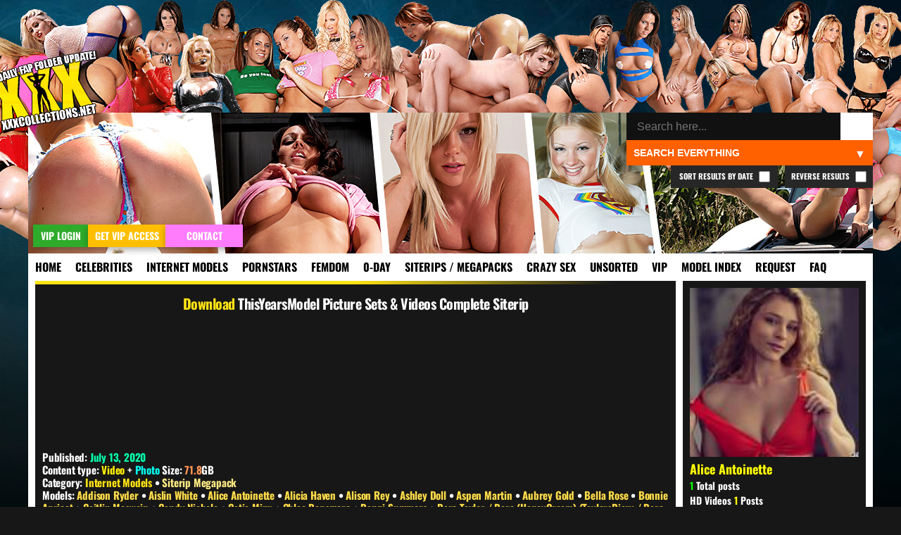

--- FILE ---
content_type: text/html; charset=UTF-8
request_url: https://xxxcollections.net/tag/alice-antoinette/
body_size: 11288
content:
<!DOCTYPE html>
<html lang="en-US">
<head>
<title>Alice Antoinette &#8211; XXXCollections.net</title>
<meta name='robots' content='max-image-preview:large' />
	<style>img:is([sizes="auto" i], [sizes^="auto," i]) { contain-intrinsic-size: 3000px 1500px }</style>
	<link rel="alternate" type="application/rss+xml" title="XXXCollections.net &raquo; Alice Antoinette Tag Feed" href="https://xxxcollections.net/tag/alice-antoinette/feed/" />
<link rel='stylesheet' id='wp-block-library-css' href='https://xxxcollections.net/wp-includes/css/dist/block-library/style.min.css?ver=6.7.2' type='text/css' media='all' />
<style id='classic-theme-styles-inline-css' type='text/css'>
/*! This file is auto-generated */
.wp-block-button__link{color:#fff;background-color:#32373c;border-radius:9999px;box-shadow:none;text-decoration:none;padding:calc(.667em + 2px) calc(1.333em + 2px);font-size:1.125em}.wp-block-file__button{background:#32373c;color:#fff;text-decoration:none}
</style>
<style id='global-styles-inline-css' type='text/css'>
:root{--wp--preset--aspect-ratio--square: 1;--wp--preset--aspect-ratio--4-3: 4/3;--wp--preset--aspect-ratio--3-4: 3/4;--wp--preset--aspect-ratio--3-2: 3/2;--wp--preset--aspect-ratio--2-3: 2/3;--wp--preset--aspect-ratio--16-9: 16/9;--wp--preset--aspect-ratio--9-16: 9/16;--wp--preset--color--black: #000000;--wp--preset--color--cyan-bluish-gray: #abb8c3;--wp--preset--color--white: #ffffff;--wp--preset--color--pale-pink: #f78da7;--wp--preset--color--vivid-red: #cf2e2e;--wp--preset--color--luminous-vivid-orange: #ff6900;--wp--preset--color--luminous-vivid-amber: #fcb900;--wp--preset--color--light-green-cyan: #7bdcb5;--wp--preset--color--vivid-green-cyan: #00d084;--wp--preset--color--pale-cyan-blue: #8ed1fc;--wp--preset--color--vivid-cyan-blue: #0693e3;--wp--preset--color--vivid-purple: #9b51e0;--wp--preset--gradient--vivid-cyan-blue-to-vivid-purple: linear-gradient(135deg,rgba(6,147,227,1) 0%,rgb(155,81,224) 100%);--wp--preset--gradient--light-green-cyan-to-vivid-green-cyan: linear-gradient(135deg,rgb(122,220,180) 0%,rgb(0,208,130) 100%);--wp--preset--gradient--luminous-vivid-amber-to-luminous-vivid-orange: linear-gradient(135deg,rgba(252,185,0,1) 0%,rgba(255,105,0,1) 100%);--wp--preset--gradient--luminous-vivid-orange-to-vivid-red: linear-gradient(135deg,rgba(255,105,0,1) 0%,rgb(207,46,46) 100%);--wp--preset--gradient--very-light-gray-to-cyan-bluish-gray: linear-gradient(135deg,rgb(238,238,238) 0%,rgb(169,184,195) 100%);--wp--preset--gradient--cool-to-warm-spectrum: linear-gradient(135deg,rgb(74,234,220) 0%,rgb(151,120,209) 20%,rgb(207,42,186) 40%,rgb(238,44,130) 60%,rgb(251,105,98) 80%,rgb(254,248,76) 100%);--wp--preset--gradient--blush-light-purple: linear-gradient(135deg,rgb(255,206,236) 0%,rgb(152,150,240) 100%);--wp--preset--gradient--blush-bordeaux: linear-gradient(135deg,rgb(254,205,165) 0%,rgb(254,45,45) 50%,rgb(107,0,62) 100%);--wp--preset--gradient--luminous-dusk: linear-gradient(135deg,rgb(255,203,112) 0%,rgb(199,81,192) 50%,rgb(65,88,208) 100%);--wp--preset--gradient--pale-ocean: linear-gradient(135deg,rgb(255,245,203) 0%,rgb(182,227,212) 50%,rgb(51,167,181) 100%);--wp--preset--gradient--electric-grass: linear-gradient(135deg,rgb(202,248,128) 0%,rgb(113,206,126) 100%);--wp--preset--gradient--midnight: linear-gradient(135deg,rgb(2,3,129) 0%,rgb(40,116,252) 100%);--wp--preset--font-size--small: 13px;--wp--preset--font-size--medium: 20px;--wp--preset--font-size--large: 36px;--wp--preset--font-size--x-large: 42px;--wp--preset--spacing--20: 0.44rem;--wp--preset--spacing--30: 0.67rem;--wp--preset--spacing--40: 1rem;--wp--preset--spacing--50: 1.5rem;--wp--preset--spacing--60: 2.25rem;--wp--preset--spacing--70: 3.38rem;--wp--preset--spacing--80: 5.06rem;--wp--preset--shadow--natural: 6px 6px 9px rgba(0, 0, 0, 0.2);--wp--preset--shadow--deep: 12px 12px 50px rgba(0, 0, 0, 0.4);--wp--preset--shadow--sharp: 6px 6px 0px rgba(0, 0, 0, 0.2);--wp--preset--shadow--outlined: 6px 6px 0px -3px rgba(255, 255, 255, 1), 6px 6px rgba(0, 0, 0, 1);--wp--preset--shadow--crisp: 6px 6px 0px rgba(0, 0, 0, 1);}:where(.is-layout-flex){gap: 0.5em;}:where(.is-layout-grid){gap: 0.5em;}body .is-layout-flex{display: flex;}.is-layout-flex{flex-wrap: wrap;align-items: center;}.is-layout-flex > :is(*, div){margin: 0;}body .is-layout-grid{display: grid;}.is-layout-grid > :is(*, div){margin: 0;}:where(.wp-block-columns.is-layout-flex){gap: 2em;}:where(.wp-block-columns.is-layout-grid){gap: 2em;}:where(.wp-block-post-template.is-layout-flex){gap: 1.25em;}:where(.wp-block-post-template.is-layout-grid){gap: 1.25em;}.has-black-color{color: var(--wp--preset--color--black) !important;}.has-cyan-bluish-gray-color{color: var(--wp--preset--color--cyan-bluish-gray) !important;}.has-white-color{color: var(--wp--preset--color--white) !important;}.has-pale-pink-color{color: var(--wp--preset--color--pale-pink) !important;}.has-vivid-red-color{color: var(--wp--preset--color--vivid-red) !important;}.has-luminous-vivid-orange-color{color: var(--wp--preset--color--luminous-vivid-orange) !important;}.has-luminous-vivid-amber-color{color: var(--wp--preset--color--luminous-vivid-amber) !important;}.has-light-green-cyan-color{color: var(--wp--preset--color--light-green-cyan) !important;}.has-vivid-green-cyan-color{color: var(--wp--preset--color--vivid-green-cyan) !important;}.has-pale-cyan-blue-color{color: var(--wp--preset--color--pale-cyan-blue) !important;}.has-vivid-cyan-blue-color{color: var(--wp--preset--color--vivid-cyan-blue) !important;}.has-vivid-purple-color{color: var(--wp--preset--color--vivid-purple) !important;}.has-black-background-color{background-color: var(--wp--preset--color--black) !important;}.has-cyan-bluish-gray-background-color{background-color: var(--wp--preset--color--cyan-bluish-gray) !important;}.has-white-background-color{background-color: var(--wp--preset--color--white) !important;}.has-pale-pink-background-color{background-color: var(--wp--preset--color--pale-pink) !important;}.has-vivid-red-background-color{background-color: var(--wp--preset--color--vivid-red) !important;}.has-luminous-vivid-orange-background-color{background-color: var(--wp--preset--color--luminous-vivid-orange) !important;}.has-luminous-vivid-amber-background-color{background-color: var(--wp--preset--color--luminous-vivid-amber) !important;}.has-light-green-cyan-background-color{background-color: var(--wp--preset--color--light-green-cyan) !important;}.has-vivid-green-cyan-background-color{background-color: var(--wp--preset--color--vivid-green-cyan) !important;}.has-pale-cyan-blue-background-color{background-color: var(--wp--preset--color--pale-cyan-blue) !important;}.has-vivid-cyan-blue-background-color{background-color: var(--wp--preset--color--vivid-cyan-blue) !important;}.has-vivid-purple-background-color{background-color: var(--wp--preset--color--vivid-purple) !important;}.has-black-border-color{border-color: var(--wp--preset--color--black) !important;}.has-cyan-bluish-gray-border-color{border-color: var(--wp--preset--color--cyan-bluish-gray) !important;}.has-white-border-color{border-color: var(--wp--preset--color--white) !important;}.has-pale-pink-border-color{border-color: var(--wp--preset--color--pale-pink) !important;}.has-vivid-red-border-color{border-color: var(--wp--preset--color--vivid-red) !important;}.has-luminous-vivid-orange-border-color{border-color: var(--wp--preset--color--luminous-vivid-orange) !important;}.has-luminous-vivid-amber-border-color{border-color: var(--wp--preset--color--luminous-vivid-amber) !important;}.has-light-green-cyan-border-color{border-color: var(--wp--preset--color--light-green-cyan) !important;}.has-vivid-green-cyan-border-color{border-color: var(--wp--preset--color--vivid-green-cyan) !important;}.has-pale-cyan-blue-border-color{border-color: var(--wp--preset--color--pale-cyan-blue) !important;}.has-vivid-cyan-blue-border-color{border-color: var(--wp--preset--color--vivid-cyan-blue) !important;}.has-vivid-purple-border-color{border-color: var(--wp--preset--color--vivid-purple) !important;}.has-vivid-cyan-blue-to-vivid-purple-gradient-background{background: var(--wp--preset--gradient--vivid-cyan-blue-to-vivid-purple) !important;}.has-light-green-cyan-to-vivid-green-cyan-gradient-background{background: var(--wp--preset--gradient--light-green-cyan-to-vivid-green-cyan) !important;}.has-luminous-vivid-amber-to-luminous-vivid-orange-gradient-background{background: var(--wp--preset--gradient--luminous-vivid-amber-to-luminous-vivid-orange) !important;}.has-luminous-vivid-orange-to-vivid-red-gradient-background{background: var(--wp--preset--gradient--luminous-vivid-orange-to-vivid-red) !important;}.has-very-light-gray-to-cyan-bluish-gray-gradient-background{background: var(--wp--preset--gradient--very-light-gray-to-cyan-bluish-gray) !important;}.has-cool-to-warm-spectrum-gradient-background{background: var(--wp--preset--gradient--cool-to-warm-spectrum) !important;}.has-blush-light-purple-gradient-background{background: var(--wp--preset--gradient--blush-light-purple) !important;}.has-blush-bordeaux-gradient-background{background: var(--wp--preset--gradient--blush-bordeaux) !important;}.has-luminous-dusk-gradient-background{background: var(--wp--preset--gradient--luminous-dusk) !important;}.has-pale-ocean-gradient-background{background: var(--wp--preset--gradient--pale-ocean) !important;}.has-electric-grass-gradient-background{background: var(--wp--preset--gradient--electric-grass) !important;}.has-midnight-gradient-background{background: var(--wp--preset--gradient--midnight) !important;}.has-small-font-size{font-size: var(--wp--preset--font-size--small) !important;}.has-medium-font-size{font-size: var(--wp--preset--font-size--medium) !important;}.has-large-font-size{font-size: var(--wp--preset--font-size--large) !important;}.has-x-large-font-size{font-size: var(--wp--preset--font-size--x-large) !important;}
:where(.wp-block-post-template.is-layout-flex){gap: 1.25em;}:where(.wp-block-post-template.is-layout-grid){gap: 1.25em;}
:where(.wp-block-columns.is-layout-flex){gap: 2em;}:where(.wp-block-columns.is-layout-grid){gap: 2em;}
:root :where(.wp-block-pullquote){font-size: 1.5em;line-height: 1.6;}
</style>
<link rel='stylesheet' id='blast-from-past-css' href='https://xxxcollections.net/wp-content/plugins/blast-from-thepast-widget/blast-from-past.css?ver=1.8' type='text/css' media='all' />
<link rel='stylesheet' id='tag-search-widget-style-css' href='https://xxxcollections.net/wp-content/plugins/custom-tag-search-widget/style.css?ver=6.7.2' type='text/css' media='all' />
<link rel='stylesheet' id='oiwm-styles-css' href='https://xxxcollections.net/wp-content/plugins/opt-in-widget-message/css/oiwm.css?ver=1.0' type='text/css' media='all' />
<link rel='stylesheet' id='tfw-styles-css' href='https://xxxcollections.net/wp-content/plugins/tags-filter/tfw-styles.css?ver=3.5' type='text/css' media='all' />
<link rel='stylesheet' id='tpt-widget-css' href='https://xxxcollections.net/wp-content/plugins/top-posts-tracker/assets/css/widget.css?ver=1.5.4' type='text/css' media='all' />
<link rel='stylesheet' id='uaw-styles-css' href='https://xxxcollections.net/wp-content/plugins/user-account-widget/css/user-account-widget.css?ver=1.12' type='text/css' media='all' />
<link rel='stylesheet' id='simplelightbox-css-css' href='https://xxxcollections.net/wp-content/plugins/simplelightbox/dist/simple-lightbox.min.css?ver=6.7.2' type='text/css' media='all' />
<link rel='stylesheet' id='xxx-theme-style-css' href='https://xxxcollections.net/wp-content/themes/xxx/style.css?ver=1762012240' type='text/css' media='all' />
<link rel='stylesheet' id='sticky-widget-style-css' href='https://xxxcollections.net/wp-content/plugins/sticky-widget-option/sticky-widget.css?ver=1.0' type='text/css' media='all' />
<script type="text/javascript" src="https://xxxcollections.net/wp-includes/js/jquery/jquery.min.js?ver=3.7.1" id="jquery-core-js"></script>
<script type="text/javascript" src="https://xxxcollections.net/wp-includes/js/jquery/jquery-migrate.min.js?ver=3.4.1" id="jquery-migrate-js"></script>
<link rel="https://api.w.org/" href="https://xxxcollections.net/wp-json/" /><link rel="alternate" title="JSON" type="application/json" href="https://xxxcollections.net/wp-json/wp/v2/tags/6168" /><link rel="EditURI" type="application/rsd+xml" title="RSD" href="https://xxxcollections.net/xmlrpc.php?rsd" />
<style>
.sl-overlay{background:#000000;opacity: 0.7;z-index: 1035;}
.sl-wrapper .sl-navigation button,.sl-wrapper .sl-close,.sl-wrapper .sl-counter{color:#000000;z-index: 10060;}
.sl-wrapper .sl-image{z-index:10000;}
.sl-spinner{border-color:#ffff00;z-index:1007;}
.sl-wrapper{z-index:1040;}
.sl-wrapper .sl-image .sl-caption{background:rgba(0,0,0,0.8);color:#ffffff;}
</style><link rel="icon" href="https://xxxcollections.net/wp-content/themes/xxx/favicon.ico" type="image/x-icon">     <meta name="viewport" content="width=device-width, initial-scale=1.0, maximum-scale=1.0, user-scalable=no">


<meta name="robots" content="index, follow">
<link rel="canonical" href="https://xxxcollections.net/tag/alice-antoinette/">
<meta name="description" content="Alice Antoinette content archive, download videos and picture sets featuring Alice Antoinette." />

</head>

<body>

<div class="headertop"></div>
<div class="container">
<div class="header">
<div class="slideshow">
</div>


<div class="loginandvip">
  <a href="/wp-login.php" rel="nofollow"><div class="loginbutton">VIP Login</div></a>
  <a href="/vip" rel="nofollow"><div class="getvipbutton">Get VIP Access</div></a>
    <a href="/contact" rel="nofollow"><div class="contactbutton">Contact</div></a>
</div>

<div class="search-container-top">
    <form role="search" method="get" class="search-form" action="https://xxxcollections.net/">
        <input type="search" autocomplete="off" class="search-input" placeholder="Search here..." value="" name="s" id="search-input" />
		
        <button type="submit" class="search-submit">🔍</button>
        <input type="hidden" name="cat" id="category-filter" value="">
        <input type="hidden" name="order" id="order-filter" value="DESC">
        <input type="hidden" name="sort_by_date" id="sort-by-date-hidden" value="">
    </form>
    <div class="search-dropdown">
        <select id="search-filter" class="filter-select">
            <option value="">Search Everything</option>
            <option value="12" >Search Celebrities</option>
            <option value="13" >Search Internet Models</option>
            <option value="1" >Search Pornstars</option>
            <option value="392" >Search Femdom Models</option>
            <option value="391" >Search 0-Day</option>
            <option value="393" >Search Siterip / Megapacks</option>
            <option value="122"  >Search Crazy Sex</option>
            <option value="14" >Search Other / Unsorted</option>			
            <option value="1208" >Search VIP</option>			
        </select>
    </div>
	
			<label class="reverse-checkbox">Reverse Results
            <input type="checkbox" id="reverse-order" >
			</label>
			
			<label class="sort-date-checkbox">Sort Results by Date
				<input type="checkbox" id="sort-by-date" >
			</label>
			
    <div id="tag-suggestions" class="tag-suggestions"></div>
</div>

</div>

<div class="navbar">
    <button class="menu-toggle">XXX Menu</button>
    <div class="menu-menu-1-container"><ul id="menu-menu-1" class="menu-list"><li id="menu-item-15" class="menu-item menu-item-type-custom menu-item-object-custom menu-item-15"><a rel="nofollow" href="/" title="Download Free Porn Videos &#038; Pictures">Home</a></li>
<li id="menu-item-18328" class="menu-item menu-item-type-taxonomy menu-item-object-category menu-item-18328"><a rel="nofollow" href="https://xxxcollections.net/category/celebrities/" title="Celebrities &#038; Famous Girls Videos &#038; Pictures Download">Celebrities</a></li>
<li id="menu-item-18329" class="menu-item menu-item-type-taxonomy menu-item-object-category menu-item-18329"><a rel="nofollow" href="https://xxxcollections.net/category/internet-models/" title="Internet Models &#038; Cam Girls Videos &#038; Pictures Download">Internet Models</a></li>
<li id="menu-item-18322" class="menu-item menu-item-type-taxonomy menu-item-object-category menu-item-18322"><a rel="nofollow" href="https://xxxcollections.net/category/pornstars/" title="Pornstars Videos &#038; Pictures Download">Pornstars</a></li>
<li id="menu-item-119589" class="menu-item menu-item-type-taxonomy menu-item-object-category menu-item-119589"><a rel="nofollow" href="https://xxxcollections.net/category/femdom-models/" title="Femdom Models Videos &#038; Pictures Download">Femdom</a></li>
<li id="menu-item-18325" class="menu-item menu-item-type-taxonomy menu-item-object-category menu-item-18325"><a rel="nofollow" href="https://xxxcollections.net/category/zero-day/" title="New Porn Videos &#038; Pictures Download">0-Day</a></li>
<li id="menu-item-18324" class="menu-item menu-item-type-taxonomy menu-item-object-category menu-item-18324"><a rel="nofollow" href="https://xxxcollections.net/category/siterip-megapack/" title="Siterips, Megapacks and Porn Collections Download">Siterips / Megapacks</a></li>
<li id="menu-item-18331" class="crazy menu-item menu-item-type-taxonomy menu-item-object-category menu-item-18331"><a rel="nofollow" href="https://xxxcollections.net/category/crazy-extreme-sex/" title="Crazy Extreme Kinky Sex Videos &#038; Pictures Download">Crazy Sex</a></li>
<li id="menu-item-18336" class="menu-item menu-item-type-taxonomy menu-item-object-category menu-item-18336"><a rel="nofollow" href="https://xxxcollections.net/category/other/" title="Amateur &#038; Unsorted Videos &#038; Pictures Download">Unsorted</a></li>
<li id="menu-item-20400" class="menu-item menu-item-type-taxonomy menu-item-object-category menu-item-20400"><a rel="nofollow" href="https://xxxcollections.net/category/vip/" title="VIP Members Only">VIP</a></li>
<li id="menu-item-202170" class="menu-item menu-item-type-post_type menu-item-object-page menu-item-202170"><a rel="nofollow" href="https://xxxcollections.net/browse-all-models-index/" title="Browse all Models &#038; Studios index">Model Index</a></li>
<li id="menu-item-18716" class="menu-item menu-item-type-post_type menu-item-object-page menu-item-18716"><a rel="nofollow" href="https://xxxcollections.net/requests/" title="Request &#038; Trade">Request</a></li>
<li id="menu-item-18715" class="menu-item menu-item-type-post_type menu-item-object-page menu-item-18715"><a rel="nofollow" href="https://xxxcollections.net/faq/" title="Learn more by reading our FAQ">FAQ</a></li>
</ul></div></div>

<div class="content">


		
		  
	
    	
	
	 	
					        <div class="post-excerpt category-internet-models category-siterip-megapack ">
		
	
            			
			
						
			          <div class="download-button category-internet-models category-siterip-megapack">
                        <a title="Download ThisYearsModel Picture Sets &#038; Videos Complete Siterip" href="https://xxxcollections.net/internet-models/download/thisyearsmodel-picture-sets-videos-complete-siterip/" class="button category-internet-models category-siterip-megapack">ThisYearsModel Picture Sets &#038; Videos Complete Siterip</a>
                    </div>
					
										
			<div class="sideflap category-internet-models category-siterip-megapack">
	<div class="month-day">July 13</div>
    <div class="year">2020</div>
	</div>			
			
<div class="siterip-post-image">


 <a href="https://xxxcollections.net/internet-models/download/thisyearsmodel-picture-sets-videos-complete-siterip/">
            <img src="https://xxximg.art/ssdimg8/wide/2020/07/13/This-Years-Model-Picture-Sets-Videos-Complete-Siterip-7f0a7f9d.jpg" 
                 alt="Download ThisYearsModel Picture Sets &#038; Videos Complete Siterip" 
                 title="Download ThisYearsModel Picture Sets &#038; Videos Complete Siterip" 
                 loading="lazy" 
                 class="lazy-fade" 
                 onload="this.classList.add('loaded')" />
        </a> 
</div>
	
			 <div class="siterip-post-meta">
                    <!-- Display Post Title -->
					<div class="siterip-meta-box">
					
					            
       
    <p>
        <strong>Published:</strong> <span class="date">July 13, 2020</span>   </p>
         <p> <strong>Content type:</strong> 
        <span style="color:#ffef00;">Video</span> <strong>+</strong> <span style="color:#00fff3;">Photo</span>		
		<strong>
		Size: <span style="color:#ff9353;">71.8</span>GB		</strong>			
    </p>
	
<p><strong>Category:</strong> <a class="internet-models" href="https://xxxcollections.net/category/internet-models/" rel="nofollow">Internet Models</a> • <a class="siterip-megapack" href="https://xxxcollections.net/category/siterip-megapack/" rel="nofollow">Siterip Megapack</a></p>					
                    
																<div class="models-section">
								<p class="models-line">
									<strong class="models-label">Models:</strong> 
																			<a href="https://xxxcollections.net/tag/addison-ryder/" 
										class="model-link screenshot" 
										rel="/babes/thumbs/addison-ryder.jpg" 
										data-model="addison-ryder">
											Addison Ryder										</a>
																					<span class="model-separator"> • </span>
																													<a href="https://xxxcollections.net/tag/aislin-white/" 
										class="model-link screenshot" 
										rel="/babes/thumbs/aislin-white.jpg" 
										data-model="aislin-white">
											Aislin White										</a>
																					<span class="model-separator"> • </span>
																													<a href="https://xxxcollections.net/tag/alice-antoinette/" 
										class="model-link screenshot" 
										rel="/babes/thumbs/alice-antoinette.jpg" 
										data-model="alice-antoinette">
											Alice Antoinette										</a>
																					<span class="model-separator"> • </span>
																													<a href="https://xxxcollections.net/tag/alicia-haven/" 
										class="model-link screenshot" 
										rel="/babes/thumbs/alicia-haven.jpg" 
										data-model="alicia-haven">
											Alicia Haven										</a>
																					<span class="model-separator"> • </span>
																													<a href="https://xxxcollections.net/tag/alison-rey/" 
										class="model-link screenshot" 
										rel="/babes/thumbs/alison-rey.jpg" 
										data-model="alison-rey">
											Alison Rey										</a>
																					<span class="model-separator"> • </span>
																													<a href="https://xxxcollections.net/tag/ashley-doll/" 
										class="model-link screenshot" 
										rel="/babes/thumbs/ashley-doll.jpg" 
										data-model="ashley-doll">
											Ashley Doll										</a>
																					<span class="model-separator"> • </span>
																													<a href="https://xxxcollections.net/tag/aspen-martin/" 
										class="model-link screenshot" 
										rel="/babes/thumbs/aspen-martin.jpg" 
										data-model="aspen-martin">
											Aspen Martin										</a>
																					<span class="model-separator"> • </span>
																													<a href="https://xxxcollections.net/tag/aubrey-gold/" 
										class="model-link screenshot" 
										rel="/babes/thumbs/aubrey-gold.jpg" 
										data-model="aubrey-gold">
											Aubrey Gold										</a>
																					<span class="model-separator"> • </span>
																													<a href="https://xxxcollections.net/tag/bella-rose/" 
										class="model-link screenshot" 
										rel="/babes/thumbs/bella-rose.jpg" 
										data-model="bella-rose">
											Bella Rose										</a>
																					<span class="model-separator"> • </span>
																													<a href="https://xxxcollections.net/tag/bonnie-apricot/" 
										class="model-link screenshot" 
										rel="/babes/thumbs/bonnie-apricot.jpg" 
										data-model="bonnie-apricot">
											Bonnie Apricot										</a>
																					<span class="model-separator"> • </span>
																													<a href="https://xxxcollections.net/tag/caitlin-mcswain/" 
										class="model-link screenshot" 
										rel="/babes/thumbs/caitlin-mcswain.jpg" 
										data-model="caitlin-mcswain">
											Caitlin Mcswain										</a>
																					<span class="model-separator"> • </span>
																													<a href="https://xxxcollections.net/tag/candy-nichole/" 
										class="model-link screenshot" 
										rel="/babes/thumbs/candy-nichole.jpg" 
										data-model="candy-nichole">
											Candy Nichole										</a>
																					<span class="model-separator"> • </span>
																													<a href="https://xxxcollections.net/tag/catie-minx/" 
										class="model-link screenshot" 
										rel="/babes/thumbs/catie-minx.jpg" 
										data-model="catie-minx">
											Catie Minx										</a>
																					<span class="model-separator"> • </span>
																													<a href="https://xxxcollections.net/tag/chloe-densmore/" 
										class="model-link screenshot" 
										rel="/babes/thumbs/chloe-densmore.jpg" 
										data-model="chloe-densmore">
											Chloe Densmore										</a>
																					<span class="model-separator"> • </span>
																													<a href="https://xxxcollections.net/tag/danni-summers/" 
										class="model-link screenshot" 
										rel="/babes/thumbs/danni-summers.jpg" 
										data-model="danni-summers">
											Danni Summers										</a>
																					<span class="model-separator"> • </span>
																													<a href="https://xxxcollections.net/tag/dare-taylor-dare-honeycream-taylorsdiary-dare-wears/" 
										class="model-link screenshot" 
										rel="/babes/thumbs/dare-taylor-dare-honeycream-taylorsdiary-dare-wears.jpg" 
										data-model="dare-taylor-dare-honeycream-taylorsdiary-dare-wears">
											Dare Taylor / Dare (HoneyCream) (TaylorsDiary / Dare Wears)										</a>
																					<span class="model-separator"> • </span>
																													<a href="https://xxxcollections.net/tag/dawson-miller/" 
										class="model-link screenshot" 
										rel="/babes/thumbs/dawson-miller.jpg" 
										data-model="dawson-miller">
											Dawson Miller										</a>
																					<span class="model-separator"> • </span>
																													<a href="https://xxxcollections.net/tag/destiny-moody-destiny-model/" 
										class="model-link screenshot" 
										rel="/babes/thumbs/destiny-moody-destiny-model.jpg" 
										data-model="destiny-moody-destiny-model">
											Destiny Moody / Destiny Model										</a>
																					<span class="model-separator"> • </span>
																													<a href="https://xxxcollections.net/tag/dolly-little/" 
										class="model-link screenshot" 
										rel="/babes/thumbs/dolly-little.jpg" 
										data-model="dolly-little">
											Dolly Little										</a>
																					<span class="model-separator"> • </span>
																													<a href="https://xxxcollections.net/tag/ellie-jane/" 
										class="model-link screenshot" 
										rel="/babes/thumbs/ellie-jane.jpg" 
										data-model="ellie-jane">
											Ellie Jane										</a>
																					<span class="model-separator"> • </span>
																													<a href="https://xxxcollections.net/tag/elsa-jean/" 
										class="model-link screenshot" 
										rel="/babes/thumbs/elsa-jean.jpg" 
										data-model="elsa-jean">
											Elsa Jean										</a>
																					<span class="model-separator"> • </span>
																													<a href="https://xxxcollections.net/tag/emily-bloom/" 
										class="model-link screenshot" 
										rel="/babes/thumbs/emily-bloom.jpg" 
										data-model="emily-bloom">
											Emily Bloom										</a>
																					<span class="model-separator"> • </span>
																													<a href="https://xxxcollections.net/tag/emily-french/" 
										class="model-link screenshot" 
										rel="/babes/thumbs/emily-french.jpg" 
										data-model="emily-french">
											Emily French										</a>
																					<span class="model-separator"> • </span>
																													<a href="https://xxxcollections.net/tag/emma-hix/" 
										class="model-link screenshot" 
										rel="/babes/thumbs/emma-hix.jpg" 
										data-model="emma-hix">
											Emma Hix										</a>
																					<span class="model-separator"> • </span>
																													<a href="https://xxxcollections.net/tag/heather-ryan/" 
										class="model-link screenshot" 
										rel="/babes/thumbs/heather-ryan.jpg" 
										data-model="heather-ryan">
											Heather Ryan										</a>
																					<span class="model-separator"> • </span>
																													<a href="https://xxxcollections.net/tag/ivy-blue/" 
										class="model-link screenshot" 
										rel="/babes/thumbs/ivy-blue.jpg" 
										data-model="ivy-blue">
											Ivy Blue										</a>
																					<span class="model-separator"> • </span>
																													<a href="https://xxxcollections.net/tag/jewel-private-school-jewel/" 
										class="model-link screenshot" 
										rel="/babes/thumbs/jewel-private-school-jewel.jpg" 
										data-model="jewel-private-school-jewel">
											Jewel (Private School Jewel)										</a>
																					<span class="model-separator"> • </span>
																													<a href="https://xxxcollections.net/tag/kitten-von-kat/" 
										class="model-link screenshot" 
										rel="/babes/thumbs/kitten-von-kat.jpg" 
										data-model="kitten-von-kat">
											Kitten Von Kat										</a>
																					<span class="model-separator"> • </span>
																													<a href="https://xxxcollections.net/tag/lana-lea/" 
										class="model-link screenshot" 
										rel="/babes/thumbs/lana-lea.jpg" 
										data-model="lana-lea">
											Lana Lea										</a>
																					<span class="model-separator"> • </span>
																													<a href="https://xxxcollections.net/tag/lana-masier/" 
										class="model-link screenshot" 
										rel="/babes/thumbs/lana-masier.jpg" 
										data-model="lana-masier">
											Lana Masier										</a>
																					<span class="model-separator"> • </span>
																													<a href="https://xxxcollections.net/tag/lillia-marie/" 
										class="model-link screenshot" 
										rel="/babes/thumbs/lillia-marie.jpg" 
										data-model="lillia-marie">
											Lillia Marie										</a>
																					<span class="model-separator"> • </span>
																													<a href="https://xxxcollections.net/tag/lily-rader/" 
										class="model-link screenshot" 
										rel="/babes/thumbs/lily-rader.jpg" 
										data-model="lily-rader">
											Lily Rader										</a>
																					<span class="model-separator"> • </span>
																													<a href="https://xxxcollections.net/tag/little-cookie/" 
										class="model-link screenshot" 
										rel="/babes/thumbs/little-cookie.jpg" 
										data-model="little-cookie">
											Little Cookie										</a>
																					<span class="model-separator"> • </span>
																													<a href="https://xxxcollections.net/tag/lola-sinclair/" 
										class="model-link screenshot" 
										rel="/babes/thumbs/lola-sinclair.jpg" 
										data-model="lola-sinclair">
											Lola Sinclair										</a>
																					<span class="model-separator"> • </span>
																													<a href="https://xxxcollections.net/tag/michelle-jean/" 
										class="model-link screenshot" 
										rel="/babes/thumbs/michelle-jean.jpg" 
										data-model="michelle-jean">
											Michelle Jean										</a>
																					<span class="model-separator"> • </span>
																													<a href="https://xxxcollections.net/tag/mila-a-tokyodoll/" 
										class="model-link screenshot" 
										rel="/babes/thumbs/mila-a-tokyodoll.jpg" 
										data-model="mila-a-tokyodoll">
											Mila Azul / Mila A (Tokyodoll) / Alex Lynn										</a>
																					<span class="model-separator"> • </span>
																													<a href="https://xxxcollections.net/tag/mindy-corin/" 
										class="model-link screenshot" 
										rel="/babes/thumbs/mindy-corin.jpg" 
										data-model="mindy-corin">
											Mindy Corin										</a>
																					<span class="model-separator"> • </span>
																													<a href="https://xxxcollections.net/tag/nia-pink/" 
										class="model-link screenshot" 
										rel="/babes/thumbs/nia-pink.jpg" 
										data-model="nia-pink">
											Nia Pink										</a>
																					<span class="model-separator"> • </span>
																													<a href="https://xxxcollections.net/tag/nikki-leigh/" 
										class="model-link screenshot" 
										rel="/babes/thumbs/nikki-leigh.jpg" 
										data-model="nikki-leigh">
											Nikki Leigh										</a>
																					<span class="model-separator"> • </span>
																													<a href="https://xxxcollections.net/tag/penny-kate/" 
										class="model-link screenshot" 
										rel="/babes/thumbs/penny-kate.jpg" 
										data-model="penny-kate">
											Penny Kate										</a>
																					<span class="model-separator"> • </span>
																													<a href="https://xxxcollections.net/tag/rhea-elizabeth/" 
										class="model-link screenshot" 
										rel="/babes/thumbs/rhea-elizabeth.jpg" 
										data-model="rhea-elizabeth">
											Rhea Elizabeth										</a>
																					<span class="model-separator"> • </span>
																													<a href="https://xxxcollections.net/tag/rilee-starr/" 
										class="model-link screenshot" 
										rel="/babes/thumbs/rilee-starr.jpg" 
										data-model="rilee-starr">
											Rilee Starr										</a>
																					<span class="model-separator"> • </span>
																													<a href="https://xxxcollections.net/tag/sabrina-nichole/" 
										class="model-link screenshot" 
										rel="/babes/thumbs/sabrina-nichole.jpg" 
										data-model="sabrina-nichole">
											Sabrina Nichole										</a>
																					<span class="model-separator"> • </span>
																													<a href="https://xxxcollections.net/tag/samantha-sterling/" 
										class="model-link screenshot" 
										rel="/babes/thumbs/samantha-sterling.jpg" 
										data-model="samantha-sterling">
											Samantha Sterling										</a>
																					<span class="model-separator"> • </span>
																													<a href="https://xxxcollections.net/tag/samantha-styles/" 
										class="model-link screenshot" 
										rel="/babes/thumbs/samantha-styles.jpg" 
										data-model="samantha-styles">
											Samantha Styles										</a>
																					<span class="model-separator"> • </span>
																													<a href="https://xxxcollections.net/tag/shannon-banes/" 
										class="model-link screenshot" 
										rel="/babes/thumbs/shannon-banes.jpg" 
										data-model="shannon-banes">
											Shannon Banes										</a>
																					<span class="model-separator"> • </span>
																													<a href="https://xxxcollections.net/tag/sophie-sparks/" 
										class="model-link screenshot" 
										rel="/babes/thumbs/sophie-sparks.jpg" 
										data-model="sophie-sparks">
											Sophie Sparks										</a>
																					<span class="model-separator"> • </span>
																													<a href="https://xxxcollections.net/tag/talia-shepard/" 
										class="model-link screenshot" 
										rel="/babes/thumbs/talia-shepard.jpg" 
										data-model="talia-shepard">
											Talia Shepard										</a>
																					<span class="model-separator"> • </span>
																													<a href="https://xxxcollections.net/tag/terry-sands/" 
										class="model-link screenshot" 
										rel="/babes/thumbs/terry-sands.jpg" 
										data-model="terry-sands">
											Terry Sands										</a>
																					<span class="model-separator"> • </span>
																													<a href="https://xxxcollections.net/tag/trinity-moore/" 
										class="model-link screenshot" 
										rel="/babes/thumbs/trinity-moore.jpg" 
										data-model="trinity-moore">
											Trinity Moore										</a>
																					<span class="model-separator"> • </span>
																													<a href="https://xxxcollections.net/tag/yuki-bear/" 
										class="model-link screenshot" 
										rel="/babes/thumbs/yuki-bear.jpg" 
										data-model="yuki-bear">
											Yuki Bear										</a>
																												<span class="model-separator-after"> • </span> 
									<a rel="nofollow" class="model-index-link" href="/browse-all-models-index/">Model Index</a>
						
																			<span class="models-toggle"> <a href="#" title="Toggle thumbnails view" class="toggle-view" data-state="text">👁️‍🗨️</a></span>
																	</p>
							</div>
												
						
													<p><strong>Sub Categories:</strong> 
																	<a href="https://xxxcollections.net/tag/hd-video/" rel="nofollow" class="subcategory-link" data-subcategory="hd-video">
										HD Video (720p / 1080p)									</a>
									 • 																	<a href="https://xxxcollections.net/tag/lesbian/" rel="nofollow" class="subcategory-link" data-subcategory="lesbian">
										Lesbian Sex									</a>
									 • 																	<a href="https://xxxcollections.net/tag/photo-sets/" rel="nofollow" class="subcategory-link" data-subcategory="photo-sets">
										Photo Sets / Picture Pack									</a>
									 • 																	<a href="https://xxxcollections.net/tag/sexy-dancing/" rel="nofollow" class="subcategory-link" data-subcategory="sexy-dancing">
										Sexy Dancing / Striptease									</a>
									 • 																	<a href="https://xxxcollections.net/tag/softcore/" rel="nofollow" class="subcategory-link" data-subcategory="softcore">
										Softcore / Erotic / Tease									</a>
									 • 																	<a href="https://xxxcollections.net/tag/teens/" rel="nofollow" class="subcategory-link" data-subcategory="teens">
										Teens / Young Girls									</a>
																								</p>
												
						
													<p><strong>Package Type:</strong> 
																	<a href="https://xxxcollections.net/tag/website-rips/" rel="nofollow" class="package-type-link" data-subcategory="website-rips">
										Website Rips / Collections									</a>
																								</p>
											</div>
										           <div class="excerpt-text">
                        This is a complete siterip of all the picture sets and videos posted to ThisYearsModel.com where you find various beautiful models (some you've met before) posing and playing in front of the camera. As always check the preview images below...                    </div>
					
		
                   </div>
			        </div>		
    	
	
	    

	
  
	
	
</div>

    <div class="sidebar">
        

        <div class="widget">        <div class="tag-sidebar-widget">
		<div class="inner-tag-model-wrap">
            <img src="https://xxxcollections.net/babes/thumbs/alice-antoinette.jpg" alt="Alice Antoinette" class="tag-avatar-model" />
            <h3 class="tag-name">Alice Antoinette</h3>
            <p class="tag-post-count"><span style="color:#0aff00;">1</span> Total posts</p>
                            <div class="tag-overlap-info">
                    <ul>
                                                    <li><a href="https://xxxcollections.net/?tag=alice-antoinette+hd-video&#038;orderby=date&#038;order=DESC">HD Videos <span style="color:yellow">1</span> Posts</a></li>
                                                    <li><a href="https://xxxcollections.net/?tag=alice-antoinette+photo-sets&#038;orderby=date&#038;order=DESC">Pictures / Photo Sets <span style="color:yellow">1</span> Posts</a></li>
                                                                            <li><a href="https://xxxcollections.net/?tag=alice-antoinette&#038;cat393_tags=8464,8463&#038;orderby=date&#038;order=DESC">Siterips / Megapacks <span style="color:yellow">1</span> Posts</a></li>
                                            </ul>
					</div>
                </div>
                                </div>
        </div><div class="widget">        <div class="tag-search-widget">
            <form method="get" action="https://xxxcollections.net/" class="tag-search-form">
                                    <input type="hidden" name="tag" value="alice-antoinette">
                                
                <div class="search-field">
                    <input type="text" autocomplete="off" name="s" value="" 
                           placeholder="Search Alice Antoinette" 
                           class="search-input-widget">
                </div>
                
                <div class="search-options">
                    <!-- Include options -->
                    <label class="checkbox-option">
                        <input type="checkbox" name="tag_search_options[]" value="tag-17569" 
                               >
                        SD Video (240p / 360p / 480p)
                    </label>
                    
                    <label class="checkbox-option">
                        <input type="checkbox" name="tag_search_options[]" value="tag-8" 
                               >
                        HD Video (720p / 1080p)
                    </label>
                    
                    <label class="checkbox-option">
                        <input type="checkbox" name="tag_search_options[]" value="tag-360" 
                               >
                        UHD Video (4K+ UHD)
                    </label>
                    
                    <!-- Exclude options -->
                    <label class="checkbox-option">
                        <input type="checkbox" name="tag_exclude[]" value="exclude-pictures" 
                               >
                        Only videos
                    </label>
                    
                    <label class="checkbox-option">
                        <input type="checkbox" name="tag_exclude[]" value="exclude-videos" 
                               >
                        Only pictures
                    </label>
                    
                    <!-- Reverse option -->
                    <label class="checkbox-option">
                        <input type="checkbox" name="order" value="ASC" 
                               >
                        Reverse results
                    </label>
                    
                    <!-- Sort by Date option -->
                    <label class="checkbox-option">
                        <input type="checkbox" name="sort_by_date" value="1"
                               >
                        Sort results by date
                    </label>
                </div>
                
                <button type="submit" class="search-submit-widget">Search</button>
            </form>
        </div>
        </div><div class="widget"><h3 class="widget-title">Filter By Sub Category</h3>            <div class="tfw-form" data-current-url="https://xxxcollections.net/tag/alice-antoinette/">
                <div class="tfw-checkboxes">
                                            <h4 style="color:#ffef00;" class="tfw-group-title">Video Type</h4>
                                                    <div class="tfw-filter" data-tag="hd-video">
                                <span class="tfw-add " title="Include filter">+</span>
                                <span class="tfw-remove " title="Exclude filter">-</span>
                                <span class="tfw-label">HD Video (720p / 1080p)</span>
                            </div>
                                                    <div class="tfw-filter" data-tag="sd-video">
                                <span class="tfw-add " title="Include filter">+</span>
                                <span class="tfw-remove " title="Exclude filter">-</span>
                                <span class="tfw-label">SD Video (240p / 360p / 480p)</span>
                            </div>
                                                    <div class="tfw-filter" data-tag="uhd-video-4k-ultra-high-definition">
                                <span class="tfw-add " title="Include filter">+</span>
                                <span class="tfw-remove " title="Exclude filter">-</span>
                                <span class="tfw-label">UHD Video (4K+ Ultra High Definition)</span>
                            </div>
                                            
                                            <h4 style="color:#00fff3;" class="tfw-group-title">Photo Type</h4>
                                                    <div class="tfw-filter" data-tag="gif-animations">
                                <span class="tfw-add " title="Include filter">+</span>
                                <span class="tfw-remove " title="Exclude filter">-</span>
                                <span class="tfw-label">GIF Animations</span>
                            </div>
                                                    <div class="tfw-filter" data-tag="photo-sets">
                                <span class="tfw-add " title="Include filter">+</span>
                                <span class="tfw-remove " title="Exclude filter">-</span>
                                <span class="tfw-label">Photo Sets / Picture Pack</span>
                            </div>
                                            					
                                            <h4 style="color:#ffec83;" class="tfw-group-title">Package Type</h4>
                                                    <div class="tfw-filter" data-tag="creator-rips">
                                <span class="tfw-add " title="Include filter">+</span>
                                <span class="tfw-remove " title="Exclude filter">-</span>
                                <span class="tfw-label">Creator Rips</span>
                            </div>
                                                    <div class="tfw-filter" data-tag="split-link-collections">
                                <span class="tfw-add " title="Include filter">+</span>
                                <span class="tfw-remove " title="Exclude filter">-</span>
                                <span class="tfw-label">Split Link Collections</span>
                            </div>
                                                    <div class="tfw-filter" data-tag="website-rips">
                                <span class="tfw-add " title="Include filter">+</span>
                                <span class="tfw-remove " title="Exclude filter">-</span>
                                <span class="tfw-label">Website Rips / Collections</span>
                            </div>
                                            
                                            <h4 style="color:#7BF962;" class="tfw-group-title">Sub Category</h4>
                                                    <div class="tfw-filter" data-tag="amateurs">
                                <span class="tfw-add " title="Include filter">+</span>
                                <span class="tfw-remove " title="Exclude filter">-</span>
                                <span class="tfw-label">Amateurs</span>
                            </div>
                                                    <div class="tfw-filter" data-tag="anal">
                                <span class="tfw-add " title="Include filter">+</span>
                                <span class="tfw-remove " title="Exclude filter">-</span>
                                <span class="tfw-label">Anal Sex</span>
                            </div>
                                                    <div class="tfw-filter" data-tag="artificially-enhanced">
                                <span class="tfw-add " title="Include filter">+</span>
                                <span class="tfw-remove " title="Exclude filter">-</span>
                                <span class="tfw-label">Artificially Enhanced / Remaster</span>
                            </div>
                                                    <div class="tfw-filter" data-tag="asian">
                                <span class="tfw-add " title="Include filter">+</span>
                                <span class="tfw-remove " title="Exclude filter">-</span>
                                <span class="tfw-label">Asian Girls</span>
                            </div>
                                                    <div class="tfw-filter" data-tag="baby-oil-wet">
                                <span class="tfw-add " title="Include filter">+</span>
                                <span class="tfw-remove " title="Exclude filter">-</span>
                                <span class="tfw-label">Baby Oil / Wet / Slippery</span>
                            </div>
                                                    <div class="tfw-filter" data-tag="bdsm-torture">
                                <span class="tfw-add " title="Include filter">+</span>
                                <span class="tfw-remove " title="Exclude filter">-</span>
                                <span class="tfw-label">BDSM / Torture / Pain</span>
                            </div>
                                                    <div class="tfw-filter" data-tag="behind-the-scenes-bts">
                                <span class="tfw-add " title="Include filter">+</span>
                                <span class="tfw-remove " title="Exclude filter">-</span>
                                <span class="tfw-label">Behind The Scenes (BTS) / Interviews</span>
                            </div>
                                                    <div class="tfw-filter" data-tag="big-tits">
                                <span class="tfw-add " title="Include filter">+</span>
                                <span class="tfw-remove " title="Exclude filter">-</span>
                                <span class="tfw-label">Big Tits</span>
                            </div>
                                                    <div class="tfw-filter" data-tag="bukakke-gokkun">
                                <span class="tfw-add " title="Include filter">+</span>
                                <span class="tfw-remove " title="Exclude filter">-</span>
                                <span class="tfw-label">Bukakke / Gokkun</span>
                            </div>
                                                    <div class="tfw-filter" data-tag="collector-productions">
                                <span class="tfw-add " title="Include filter">+</span>
                                <span class="tfw-remove " title="Exclude filter">-</span>
                                <span class="tfw-label">Collector Productions</span>
                            </div>
                                                    <div class="tfw-filter" data-tag="cosplay">
                                <span class="tfw-add " title="Include filter">+</span>
                                <span class="tfw-remove " title="Exclude filter">-</span>
                                <span class="tfw-label">Cosplay</span>
                            </div>
                                                    <div class="tfw-filter" data-tag="creampie">
                                <span class="tfw-add " title="Include filter">+</span>
                                <span class="tfw-remove " title="Exclude filter">-</span>
                                <span class="tfw-label">Creampie / Cum Inside</span>
                            </div>
                                                    <div class="tfw-filter" data-tag="cum-swallow">
                                <span class="tfw-add " title="Include filter">+</span>
                                <span class="tfw-remove " title="Exclude filter">-</span>
                                <span class="tfw-label">Cum Swallow</span>
                            </div>
                                                    <div class="tfw-filter" data-tag="curvy-thick-girls">
                                <span class="tfw-add " title="Include filter">+</span>
                                <span class="tfw-remove " title="Exclude filter">-</span>
                                <span class="tfw-label">Curvy / Thick Girls</span>
                            </div>
                                                    <div class="tfw-filter" data-tag="deepfake">
                                <span class="tfw-add " title="Include filter">+</span>
                                <span class="tfw-remove " title="Exclude filter">-</span>
                                <span class="tfw-label">Deepfake</span>
                            </div>
                                                    <div class="tfw-filter" data-tag="deepthroating-throat-fucking">
                                <span class="tfw-add " title="Include filter">+</span>
                                <span class="tfw-remove " title="Exclude filter">-</span>
                                <span class="tfw-label">Deepthroating / Throat Fucking</span>
                            </div>
                                                    <div class="tfw-filter" data-tag="double-penetration">
                                <span class="tfw-add " title="Include filter">+</span>
                                <span class="tfw-remove " title="Exclude filter">-</span>
                                <span class="tfw-label">Double Penetration</span>
                            </div>
                                                    <div class="tfw-filter" data-tag="ebony">
                                <span class="tfw-add " title="Include filter">+</span>
                                <span class="tfw-remove " title="Exclude filter">-</span>
                                <span class="tfw-label">Ebony / Black Girls</span>
                            </div>
                                                    <div class="tfw-filter" data-tag="exclusive-original-edits">
                                <span class="tfw-add " title="Include filter">+</span>
                                <span class="tfw-remove " title="Exclude filter">-</span>
                                <span class="tfw-label">Exclusive Original Edits</span>
                            </div>
                                                    <div class="tfw-filter" data-tag="gangbang-blowbang">
                                <span class="tfw-add " title="Include filter">+</span>
                                <span class="tfw-remove " title="Exclude filter">-</span>
                                <span class="tfw-label">Gangbang / Blowbang / Orgy</span>
                            </div>
                                                    <div class="tfw-filter" data-tag="goldenshower-piss-drinking">
                                <span class="tfw-add " title="Include filter">+</span>
                                <span class="tfw-remove " title="Exclude filter">-</span>
                                <span class="tfw-label">Goldenshower / Piss Drinking / Watersports</span>
                            </div>
                                                    <div class="tfw-filter" data-tag="hardcore">
                                <span class="tfw-add " title="Include filter">+</span>
                                <span class="tfw-remove " title="Exclude filter">-</span>
                                <span class="tfw-label">Hardcore Sex</span>
                            </div>
                                                    <div class="tfw-filter" data-tag="incest-twins-sisters">
                                <span class="tfw-add " title="Include filter">+</span>
                                <span class="tfw-remove " title="Exclude filter">-</span>
                                <span class="tfw-label">Incest / Twins / Sisters</span>
                            </div>
                                                    <div class="tfw-filter" data-tag="interracial">
                                <span class="tfw-add " title="Include filter">+</span>
                                <span class="tfw-remove " title="Exclude filter">-</span>
                                <span class="tfw-label">Interracial Sex</span>
                            </div>
                                                    <div class="tfw-filter" data-tag="jerk-off-instructions-femdom">
                                <span class="tfw-add " title="Include filter">+</span>
                                <span class="tfw-remove " title="Exclude filter">-</span>
                                <span class="tfw-label">Jerk Off Instructions / Femdom</span>
                            </div>
                                                    <div class="tfw-filter" data-tag="latex-pvc-shiny-outfits">
                                <span class="tfw-add " title="Include filter">+</span>
                                <span class="tfw-remove " title="Exclude filter">-</span>
                                <span class="tfw-label">Latex / PVC / Vinyl / Leather / Spandex (Shiny Outfits)</span>
                            </div>
                                                    <div class="tfw-filter" data-tag="lesbian">
                                <span class="tfw-add " title="Include filter">+</span>
                                <span class="tfw-remove " title="Exclude filter">-</span>
                                <span class="tfw-label">Lesbian Sex</span>
                            </div>
                                                    <div class="tfw-filter" data-tag="milf">
                                <span class="tfw-add " title="Include filter">+</span>
                                <span class="tfw-remove " title="Exclude filter">-</span>
                                <span class="tfw-label">MILF / Mature Women</span>
                            </div>
                                                    <div class="tfw-filter" data-tag="nipslips-pussyslips-must-see">
                                <span class="tfw-add " title="Include filter">+</span>
                                <span class="tfw-remove " title="Exclude filter">-</span>
                                <span class="tfw-label">Nipslips / Pussyslips / Must See</span>
                            </div>
                                                    <div class="tfw-filter" data-tag="rimjob">
                                <span class="tfw-add " title="Include filter">+</span>
                                <span class="tfw-remove " title="Exclude filter">-</span>
                                <span class="tfw-label">Rimjob / Ass Eating</span>
                            </div>
                                                    <div class="tfw-filter" data-tag="rough-degrading-sex">
                                <span class="tfw-add " title="Include filter">+</span>
                                <span class="tfw-remove " title="Exclude filter">-</span>
                                <span class="tfw-label">Rough / Degrading Sex</span>
                            </div>
                                                    <div class="tfw-filter" data-tag="sexy-dancing">
                                <span class="tfw-add " title="Include filter">+</span>
                                <span class="tfw-remove " title="Exclude filter">-</span>
                                <span class="tfw-label">Sexy Dancing / Striptease</span>
                            </div>
                                                    <div class="tfw-filter" data-tag="shemales">
                                <span class="tfw-add " title="Include filter">+</span>
                                <span class="tfw-remove " title="Exclude filter">-</span>
                                <span class="tfw-label">Shemales / Ladyboys</span>
                            </div>
                                                    <div class="tfw-filter" data-tag="softcore">
                                <span class="tfw-add " title="Include filter">+</span>
                                <span class="tfw-remove " title="Exclude filter">-</span>
                                <span class="tfw-label">Softcore / Erotic / Tease</span>
                            </div>
                                                    <div class="tfw-filter" data-tag="teens">
                                <span class="tfw-add " title="Include filter">+</span>
                                <span class="tfw-remove " title="Exclude filter">-</span>
                                <span class="tfw-label">Teens / Young Girls</span>
                            </div>
                                                    <div class="tfw-filter" data-tag="untouched-dvd-blu-ray-source">
                                <span class="tfw-add " title="Include filter">+</span>
                                <span class="tfw-remove " title="Exclude filter">-</span>
                                <span class="tfw-label">Untouched DVD / BLU-RAY Source</span>
                            </div>
                                                    <div class="tfw-filter" data-tag="voyeur-public-nudity">
                                <span class="tfw-add " title="Include filter">+</span>
                                <span class="tfw-remove " title="Exclude filter">-</span>
                                <span class="tfw-label">Voyeur / Public Nudity</span>
                            </div>
                                                            </div>
                <button class="tfw-reset-filters">Reset Filters</button>
            </div>
            </div><div data-sticky-widget="true" class="sticky-widget widget"><h3 class="widget-title">Random Popular Models</h3><ul class="mpm-model-list">                <li class="mpm-model-item">
                    <a title="View all Jeny Smith downloads" href="https://xxxcollections.net/tag/jeny-smith/" class="mpm-model-link">
                        <img src="/babes/thumbs/jeny-smith.jpg" 
                             alt="Jeny Smith" 
                             class="mpm-model-avatar" onload="this.classList.add('loaded')"
                             onerror="this.style.display='none'">
                    </a>
                </li>
                                <li class="mpm-model-item">
                    <a title="View all Taylor (Shiny Taylor) downloads" href="https://xxxcollections.net/tag/taylor-shiny-taylor/" class="mpm-model-link">
                        <img src="/babes/thumbs/taylor-shiny-taylor.jpg" 
                             alt="Taylor (Shiny Taylor)" 
                             class="mpm-model-avatar" onload="this.classList.add('loaded')"
                             onerror="this.style.display='none'">
                    </a>
                </li>
                                <li class="mpm-model-item">
                    <a title="View all Eveline &amp; Silvia Dellai (Twins) downloads" href="https://xxxcollections.net/tag/eveline-silvia-dellai-twins/" class="mpm-model-link">
                        <img src="/babes/thumbs/eveline-silvia-dellai-twins.jpg" 
                             alt="Eveline &amp; Silvia Dellai (Twins)" 
                             class="mpm-model-avatar" onload="this.classList.add('loaded')"
                             onerror="this.style.display='none'">
                    </a>
                </li>
                                <li class="mpm-model-item">
                    <a title="View all Lucid Lavender / Lucid Dreaming downloads" href="https://xxxcollections.net/tag/lucid-lavender-lucid-dreaming/" class="mpm-model-link">
                        <img src="/babes/thumbs/lucid-lavender-lucid-dreaming.jpg" 
                             alt="Lucid Lavender / Lucid Dreaming" 
                             class="mpm-model-avatar" onload="this.classList.add('loaded')"
                             onerror="this.style.display='none'">
                    </a>
                </li>
                                <li class="mpm-model-item">
                    <a title="View all Bree Olson downloads" href="https://xxxcollections.net/tag/bree-olson/" class="mpm-model-link">
                        <img src="/babes/thumbs/bree-olson.jpg" 
                             alt="Bree Olson" 
                             class="mpm-model-avatar" onload="this.classList.add('loaded')"
                             onerror="this.style.display='none'">
                    </a>
                </li>
                                <li class="mpm-model-item">
                    <a title="View all Mia Malkova / Madison Swan downloads" href="https://xxxcollections.net/tag/mia-malkova-madison-swan/" class="mpm-model-link">
                        <img src="/babes/thumbs/mia-malkova-madison-swan.jpg" 
                             alt="Mia Malkova / Madison Swan" 
                             class="mpm-model-avatar" onload="this.classList.add('loaded')"
                             onerror="this.style.display='none'">
                    </a>
                </li>
                                <li class="mpm-model-item">
                    <a title="View all Natasha Nice downloads" href="https://xxxcollections.net/tag/natasha-nice/" class="mpm-model-link">
                        <img src="/babes/thumbs/natasha-nice.jpg" 
                             alt="Natasha Nice" 
                             class="mpm-model-avatar" onload="this.classList.add('loaded')"
                             onerror="this.style.display='none'">
                    </a>
                </li>
                                <li class="mpm-model-item">
                    <a title="View all Violet Doll downloads" href="https://xxxcollections.net/tag/violet-doll/" class="mpm-model-link">
                        <img src="/babes/thumbs/violet-doll.jpg" 
                             alt="Violet Doll" 
                             class="mpm-model-avatar" onload="this.classList.add('loaded')"
                             onerror="this.style.display='none'">
                    </a>
                </li>
                                <li class="mpm-model-item">
                    <a title="View all Princess Camryn downloads" href="https://xxxcollections.net/tag/princess-camryn/" class="mpm-model-link">
                        <img src="/babes/thumbs/princess-camryn.jpg" 
                             alt="Princess Camryn" 
                             class="mpm-model-avatar" onload="this.classList.add('loaded')"
                             onerror="this.style.display='none'">
                    </a>
                </li>
                                <li class="mpm-model-item">
                    <a title="View all Cherokee downloads" href="https://xxxcollections.net/tag/cherokee/" class="mpm-model-link">
                        <img src="/babes/thumbs/cherokee.jpg" 
                             alt="Cherokee" 
                             class="mpm-model-avatar" onload="this.classList.add('loaded')"
                             onerror="this.style.display='none'">
                    </a>
                </li>
                                <li class="mpm-model-item">
                    <a title="View all AstroDomina (Sydney Max Lee) downloads" href="https://xxxcollections.net/tag/astrodomina-sydney-max-lee/" class="mpm-model-link">
                        <img src="/babes/thumbs/astrodomina-sydney-max-lee.jpg" 
                             alt="AstroDomina (Sydney Max Lee)" 
                             class="mpm-model-avatar" onload="this.classList.add('loaded')"
                             onerror="this.style.display='none'">
                    </a>
                </li>
                                <li class="mpm-model-item">
                    <a title="View all Gauge downloads" href="https://xxxcollections.net/tag/gauge/" class="mpm-model-link">
                        <img src="/babes/thumbs/gauge.jpg" 
                             alt="Gauge" 
                             class="mpm-model-avatar" onload="this.classList.add('loaded')"
                             onerror="this.style.display='none'">
                    </a>
                </li>
                                <li class="mpm-model-item">
                    <a title="View all Sabinka (MarvelCharm / TeenMarvel) downloads" href="https://xxxcollections.net/tag/sabinka-marvelcharm-teenmarvel/" class="mpm-model-link">
                        <img src="/babes/thumbs/sabinka-marvelcharm-teenmarvel.jpg" 
                             alt="Sabinka (MarvelCharm / TeenMarvel)" 
                             class="mpm-model-avatar" onload="this.classList.add('loaded')"
                             onerror="this.style.display='none'">
                    </a>
                </li>
                                <li class="mpm-model-item">
                    <a title="View all Katsumi / Katsuni downloads" href="https://xxxcollections.net/tag/katsumi-katsuni/" class="mpm-model-link">
                        <img src="/babes/thumbs/katsumi-katsuni.jpg" 
                             alt="Katsumi / Katsuni" 
                             class="mpm-model-avatar" onload="this.classList.add('loaded')"
                             onerror="this.style.display='none'">
                    </a>
                </li>
                                <li class="mpm-model-item">
                    <a title="View all Freya (TeenMarvel) downloads" href="https://xxxcollections.net/tag/freya-teenmarvel/" class="mpm-model-link">
                        <img src="/babes/thumbs/freya-teenmarvel.jpg" 
                             alt="Freya (TeenMarvel)" 
                             class="mpm-model-avatar" onload="this.classList.add('loaded')"
                             onerror="this.style.display='none'">
                    </a>
                </li>
                                <li class="mpm-model-item">
                    <a title="View all Dakoda Brookes downloads" href="https://xxxcollections.net/tag/dakoda-brookes/" class="mpm-model-link">
                        <img src="/babes/thumbs/dakoda-brookes.jpg" 
                             alt="Dakoda Brookes" 
                             class="mpm-model-avatar" onload="this.classList.add('loaded')"
                             onerror="this.style.display='none'">
                    </a>
                </li>
                                <li class="mpm-model-item">
                    <a title="View all Aletta Ocean downloads" href="https://xxxcollections.net/tag/aletta-ocean/" class="mpm-model-link">
                        <img src="/babes/thumbs/aletta-ocean.jpg" 
                             alt="Aletta Ocean" 
                             class="mpm-model-avatar" onload="this.classList.add('loaded')"
                             onerror="this.style.display='none'">
                    </a>
                </li>
                                <li class="mpm-model-item">
                    <a title="View all Bree Daniels downloads" href="https://xxxcollections.net/tag/bree-daniels/" class="mpm-model-link">
                        <img src="/babes/thumbs/bree-daniels.jpg" 
                             alt="Bree Daniels" 
                             class="mpm-model-avatar" onload="this.classList.add('loaded')"
                             onerror="this.style.display='none'">
                    </a>
                </li>
                </ul><div class="model"><a class="model-widget-link" rel="nofollow" href="/browse-all-models-index">Browse All Models</a></div></div>		
     </div>

</div> <!-- end container -->

<script type="text/javascript" id="tfw-script-js-extra">
/* <![CDATA[ */
var tfwAjax = {"ajaxurl":"https:\/\/xxxcollections.net\/wp-admin\/admin-ajax.php","nonce":"1dc54ff601"};
/* ]]> */
</script>
<script type="text/javascript" src="https://xxxcollections.net/wp-content/plugins/tags-filter/tfw-script.js?ver=3.5" id="tfw-script-js"></script>
<script type="text/javascript" id="tpt-view-tracker-js-extra">
/* <![CDATA[ */
var viewTracker = {"ajaxurl":"https:\/\/xxxcollections.net\/wp-admin\/admin-ajax.php","post_id":"0","tag_id":"6168","is_subcategory":""};
/* ]]> */
</script>
<script type="text/javascript" src="https://xxxcollections.net/wp-content/plugins/top-posts-tracker/assets/js/view-tracker.js?ver=1.5.4" id="tpt-view-tracker-js"></script>
<script type="text/javascript" id="uaw-profile-js-extra">
/* <![CDATA[ */
var uawAjax = {"ajaxurl":"https:\/\/xxxcollections.net\/wp-admin\/admin-ajax.php","user_id":"0","upload_nonce":"7b8940843d"};
/* ]]> */
</script>
<script type="text/javascript" src="https://xxxcollections.net/wp-content/plugins/user-account-widget/js/uaw-profile.js?ver=1.1" id="uaw-profile-js"></script>
<script type="text/javascript" src="https://xxxcollections.net/wp-content/plugins/simplelightbox/dist/simple-lightbox.legacy.min.js?ver=2.14.2" id="simplelightbox-js"></script>
<script type="text/javascript" id="simplelightbox-call-js-extra">
/* <![CDATA[ */
var php_vars = {"ar_sl_sourceAttr":"href","ar_sl_overlay":"1","ar_sl_spinner":"1","ar_sl_nav":"1","ar_sl_navtextPrev":"\u2039\u2039","ar_sl_navtextNext":"\u203a\u203a","ar_sl_caption":"1","ar_sl_captionSelector":"img","ar_sl_captionType":"attr","ar_sl_captionData":"alt","ar_sl_captionPosition":"bottom","ar_sl_captionDelay":"0","ar_sl_captionClass":"title","ar_sl_close":"","ar_sl_closeText":"\u00c3\u2014","ar_sl_swipeClose":"1","ar_sl_showCounter":"1","ar_sl_fileExt":"jpg|jpeg","ar_sl_animationSpeed":"0","ar_sl_animationSlide":"","ar_sl_preloading":"1","ar_sl_enableKeyboard":"1","ar_sl_loop":"1","ar_sl_rel":"false","ar_sl_docClose":"1","ar_sl_swipeTolerance":"50","ar_sl_className":"simple-lightbox","ar_sl_widthRatio":"0.8","ar_sl_heightRatio":"1","ar_sl_scaleImageToRatio":"1","ar_sl_disableRightClick":"","ar_sl_disableScroll":"1","ar_sl_alertError":"1","ar_sl_alertErrorMessage":"Image not found, next image will be loaded","ar_sl_additionalHtml":"","ar_sl_history":"1","ar_sl_throttleInterval":"0","ar_sl_doubleTapZoom":"2","ar_sl_maxZoom":"10","ar_sl_htmlClass":"has-lightbox","ar_sl_rtl":"","ar_sl_fixedClass":"sl-fixed","ar_sl_fadeSpeed":"0","ar_sl_uniqueImages":"1","ar_sl_focus":"1","ar_sl_scrollZoom":"1","ar_sl_scrollZoomFactor":"0.5","ar_sl_useLegacy":"","ar_sl_additionalSelectors":"","ar_sl_overlayColor":"#000000","ar_sl_overlayOpacity":"0.7","ar_sl_btnColor":"#000000","ar_sl_loaderColor":"#ffff00","ar_sl_captionColor":"#000000","ar_sl_captionFontColor":"#ffffff","ar_sl_captionOpacity":"0.8","ar_sl_zindex":"1000"};
/* ]]> */
</script>
<script type="text/javascript" src="https://xxxcollections.net/wp-content/plugins/simplelightbox/resources/js/setup.simplelightbox.js?ver=2.14.2" id="simplelightbox-call-js"></script>
<script type="text/javascript" src="https://xxxcollections.net/wp-content/themes/xxx/js/screenshot-preview.js?ver=1.0.0" id="screenshot-preview-js"></script>
<script type="text/javascript" src="https://xxxcollections.net/wp-content/themes/xxx/js/infinite-scroll.js?ver=1.2.3" id="infinite-scroll-js"></script>
<script type="text/javascript" src="https://xxxcollections.net/wp-content/themes/xxx/js/scroll-to-top.js" id="scroll-to-top-js"></script>
<script type="text/javascript" src="https://xxxcollections.net/wp-content/themes/xxx/js/menu-toggle.js" id="menu-toggle-js"></script>
<script type="text/javascript" id="search-tag-autocomplete-js-extra">
/* <![CDATA[ */
var searchTagAjax = {"ajaxurl":"https:\/\/xxxcollections.net\/wp-admin\/admin-ajax.php","nonce":"0a85552e9a"};
/* ]]> */
</script>
<script type="text/javascript" src="https://xxxcollections.net/wp-content/themes/xxx/js/search-tag-autocomplete.js?ver=3.0.0" id="search-tag-autocomplete-js"></script>
<script type="text/javascript" src="https://xxxcollections.net/wp-content/themes/xxx/js/search-filter.js?ver=1.0.1" id="search-filter-js"></script>
<script type="text/javascript" id="header-slideshow-js-extra">
/* <![CDATA[ */
var slideshowSettings = {"ajax_url":"https:\/\/xxxcollections.net\/wp-content\/themes\/xxx\/js\/slideshow.js"};
/* ]]> */
</script>
<script type="text/javascript" src="https://xxxcollections.net/wp-content/themes/xxx/js/slideshow.js?ver=1.0" id="header-slideshow-js"></script>
<script type="text/javascript" src="https://xxxcollections.net/wp-content/themes/xxx/js/filler-div.js?ver=1.0" id="filler_div-js"></script>
<script type="text/javascript" src="https://xxxcollections.net/wp-content/themes/xxx/js/preview-popup.js?ver=4.9" id="preview-popup-js"></script>
<script type="text/javascript" src="https://xxxcollections.net/wp-content/themes/xxx/js/models-toggle.js?ver=1.4" id="models-toggle-js"></script>
<script type="text/javascript" id="sticky-widget-script-js-extra">
/* <![CDATA[ */
var stickyWidgetOptions = {"offsetTop":"20"};
/* ]]> */
</script>
<script type="text/javascript" src="https://xxxcollections.net/wp-content/plugins/sticky-widget-option/sticky-widget.js?ver=1.0" id="sticky-widget-script-js"></script>
<div class="footer">

<div class="content-footer">

<div class="content-footer-box">

    <div class="footer-left">
    	<span class="copy">© <span style="color:#FFFF00">XXX</span>collections.net | Porn Collectors Paradise!</span><br>Models who appear in any visual depiction of sexually explicit conduct are 18 years of age or older.<br><a href="/contact/" rel="nofollow">Contact</a> | <a href="/faq" rel="nofollow">FAQ</a> | <a href="/dmca-legal/" rel="nofollow">Legal</a> | <a href="/dmca-legal/" rel="nofollow">DMCA</a>

	</div>
    
    <div class="footer-right">
 
    	 <p class="copyrightright">Nikkis tits are huge</p>
    
    </div>

</div>

</div>

<div class="sidebar-footer">
</div>


</div>
<script defer src="https://static.cloudflareinsights.com/beacon.min.js/vcd15cbe7772f49c399c6a5babf22c1241717689176015" integrity="sha512-ZpsOmlRQV6y907TI0dKBHq9Md29nnaEIPlkf84rnaERnq6zvWvPUqr2ft8M1aS28oN72PdrCzSjY4U6VaAw1EQ==" data-cf-beacon='{"version":"2024.11.0","token":"f3090886bd0c4dc2b317aece8369b595","r":1,"server_timing":{"name":{"cfCacheStatus":true,"cfEdge":true,"cfExtPri":true,"cfL4":true,"cfOrigin":true,"cfSpeedBrain":true},"location_startswith":null}}' crossorigin="anonymous"></script>
</body>
</html>
<!--
Performance optimized by Redis Object Cache. Learn more: https://wprediscache.com

Retrieved 70434 objects (6 MB) from Redis using PhpRedis (v5.3.5).
-->

--- FILE ---
content_type: text/css
request_url: https://xxxcollections.net/wp-content/plugins/opt-in-widget-message/css/oiwm.css?ver=1.0
body_size: -244
content:
.oiwm-message {
    background: #292929;
    color: #fff;
    padding: 10px;
    font-size: 13px;
	font-family: Arial, sans-serif;
}
.oiwm-message a {
    color: #f7ff00;
}

--- FILE ---
content_type: text/javascript
request_url: https://xxxcollections.net/wp-content/plugins/tags-filter/tfw-script.js?ver=3.5
body_size: 2019
content:
jQuery(document).ready(function($) {
    let timeout;
    const $form = $('.tfw-form');
    const $content = $('.content');
    let includedTags = [];
    let excludedTags = [];

    // Initialize tags from URL
    const urlParams = new URLSearchParams(window.location.search);
    includedTags = urlParams.getAll('tfw_included_tags[]');
    excludedTags = urlParams.getAll('tfw_excluded_tags[]');

    // Function to check if any filters are applied
    function hasActiveFilters() {
        return includedTags.length > 0 || excludedTags.length > 0;
    }

    // Function to update button states
    function updateButtonStates() {
        $('.tfw-filter').each(function() {
            const $filter = $(this);
            const tag = $filter.data('tag');
            const isIncluded = includedTags.includes(tag);
            const isExcluded = excludedTags.includes(tag);
            $filter.find('.tfw-add').toggleClass('active', isIncluded);
            $filter.find('.tfw-remove').toggleClass('active', isExcluded);
        });
    }

    // Function to fetch posts via AJAX
    function fetchPosts(included, excluded, paged) {
        console.log('Fetching posts:', { included, excluded, page: paged }); // Debug
        $.ajax({
            url: tfwAjax.ajaxurl,
            type: 'POST',
            data: {
                action: 'tfw_fetch_posts',
                tfw_included_tags: included,
                tfw_excluded_tags: excluded,
                current_url: $form.data('current-url'),
                paged: paged || 1,
                _ajax_nonce: tfwAjax.nonce
            },
            success: function(response) {
                console.log('Fetch success:', response); // Debug
                if (response.success) {
                    $content.html(response.data.html);
                    history.pushState({}, '', response.data.url);
                    if (typeof window.initializeScreenshotPreviews === 'function') {
                        window.initializeScreenshotPreviews();
                    } else {
                        console.warn('initializeScreenshotPreviews not found');
                    }
                    // Reinitialize infinite scroll only if filters are active
                    if (hasActiveFilters()) {
                        reinitializeInfiniteScroll();
                    }
                } else {
                    console.error('Fetch failed:', response);
                    alert('Error loading posts.');
                }
            },
            error: function(xhr, status, error) {
                console.error('AJAX error:', status, error); // Debug
                alert('Error loading posts.');
            }
        });
    }

    // Function to reset all filters
    function resetFilters() {
        console.log('Resetting all filters'); // Debug
        includedTags = [];
        excludedTags = [];
        updateButtonStates();
        unbindPaginationHandler();
        const currentUrl = $form.data('current-url');
        console.log('Resetting to:', currentUrl); // Debug
        $.ajax({
            url: currentUrl,
            type: 'GET',
            success: function(data) {
                console.log('Reset success'); // Debug
                const $newContent = $(data).find('.content').html();
                $content.html($newContent);
                if (typeof window.initializeScreenshotPreviews === 'function') {
                    window.initializeScreenshotPreviews();
                }
                reinitializeInfiniteScroll();
                history.pushState({}, '', currentUrl);
            },
            error: function(xhr, status, error) {
                console.error('Reset error:', status, error); // Debug
                alert('Error resetting posts.');
            }
        });
    }

    // Function to bind AJAX pagination handler
    function bindPaginationHandler() {
        console.log('Binding pagination handler'); // Debug
        $content.off('click.tfwPagination').on('click.tfwPagination', '.pagination a', function(e) {
            e.preventDefault();
            const href = $(this).attr('href');
            const paged = href.match(/paged=(\d+)/) ? parseInt(href.match(/paged=(\d+)/)[1]) : 1;
            fetchPosts(includedTags, excludedTags, paged);
        });
    }

    // Function to unbind AJAX pagination handler
    function unbindPaginationHandler() {
        console.log('Unbinding pagination handler'); // Debug
        $content.off('click.tfwPagination');
    }

    // Handle + and - button clicks
    $form.on('click', '.tfw-add, .tfw-remove', function(e) {
        e.preventDefault();
        console.log('Button clicked:', $(this).hasClass('tfw-add') ? '+' : '-'); // Debug
        clearTimeout(timeout);

        const $filter = $(this).closest('.tfw-filter');
        const tag = $filter.data('tag');
        const isAdd = $(this).hasClass('tfw-add');

        if (isAdd) {
            if (includedTags.includes(tag)) {
                // Clicking active +: Deactivate inclusion
                includedTags = includedTags.filter(t => t !== tag);
                console.log('Deactivated inclusion for tag:', tag); // Debug
            } else {
                // Activate inclusion, remove from excluded
                includedTags.push(tag);
                excludedTags = excludedTags.filter(t => t !== tag);
                console.log('Included tag:', tag); // Debug
            }
        } else {
            if (excludedTags.includes(tag)) {
                // Clicking active -: Deactivate exclusion
                excludedTags = excludedTags.filter(t => t !== tag);
                console.log('Deactivated exclusion for tag:', tag); // Debug
            } else {
                // Activate exclusion, remove from included
                excludedTags.push(tag);
                includedTags = includedTags.filter(t => t !== tag);
                console.log('Excluded tag:', tag); // Debug
            }
        }

        timeout = setTimeout(function() {
            updateButtonStates();
            console.log('Active tags:', { includedTags, excludedTags }); // Debug

            if (hasActiveFilters()) {
                bindPaginationHandler();
                fetchPosts(includedTags, excludedTags);
            } else {
                resetFilters();
            }
        }, 50);
    });

    // Handle reset filters button click
    $form.on('click', '.tfw-reset-filters', function(e) {
        e.preventDefault();
        resetFilters();
    });

    // Initialize button states and pagination on load
    updateButtonStates();
    if (hasActiveFilters()) {
        bindPaginationHandler();
        reinitializeInfiniteScroll();
    }

    // Function to reinitialize infinite scroll
    function reinitializeInfiniteScroll() {
        const enableButton = document.getElementById('enable-infinite-scroll');
        const paginationWrapper = document.querySelector('.pagination-wrapper');
        let isInfiniteScrollEnabled = false;
        let isLoading = false;
        let nextPageUrl = null;

        function getNextPageUrl() {
            const nextLink = document.querySelector('.pagination .next');
            return nextLink ? nextLink.href : null;
        }

        nextPageUrl = getNextPageUrl();

        function loadNextPage() {
            if (isLoading || !nextPageUrl) return;

            isLoading = true;

            fetch(nextPageUrl)
                .then(response => response.text())
                .then(data => {
                    const parser = new DOMParser();
                    const doc = parser.parseFromString(data, 'text/html');
                    const newPostsContent = doc.querySelector('.content');

                    if (!newPostsContent) {
                        console.error('No .content element found in the fetched page.');
                        isLoading = false;
                        return;
                    }

                    const postsContainer = document.querySelector('.content');
                    postsContainer.insertAdjacentHTML('beforeend', newPostsContent.innerHTML);

                    // Reinitialize screenshot previews for new content
                    if (typeof window.initializeScreenshotPreviews === 'function') {
                        window.initializeScreenshotPreviews();
                    } else {
                        console.warn('initializeScreenshotPreviews not found');
                    }

                    const newNextLink = doc.querySelector('.pagination .next');
                    nextPageUrl = newNextLink ? newNextLink.href : null;

                    if (!nextPageUrl) {
                        isInfiniteScrollEnabled = false;
                    }

                    hidePaginationAndButton();
                    isLoading = false;
                })
                .catch(error => {
                    console.error('Error loading next page:', error);
                    isLoading = false;
                });
        }

        function hidePaginationAndButton() {
            document.querySelectorAll('.pagination-wrapper').forEach(wrapper => {
                wrapper.style.display = 'none';
            });
            document.querySelectorAll('#enable-infinite-scroll, .enable-infinite-scroll').forEach(element => {
                element.style.display = 'none';
            });
        }

        // Remove any existing listeners to prevent duplicates
        if (enableButton) {
            const newButton = enableButton.cloneNode(true);
            enableButton.parentNode.replaceChild(newButton, enableButton);
            newButton.addEventListener('click', function() {
                newButton.style.display = 'none';
                if (paginationWrapper) paginationWrapper.style.display = 'none';
                isInfiniteScrollEnabled = true;
                loadNextPage();
                window.addEventListener('scroll', handleScroll);
            });
        }

        function handleScroll() {
            if (isInfiniteScrollEnabled && !isLoading) {
                if (window.innerHeight + window.scrollY >= document.body.offsetHeight - 1200) {
                    loadNextPage();
                    hidePaginationAndButton();
                }
            }
        }
    }
});

--- FILE ---
content_type: text/javascript
request_url: https://xxxcollections.net/wp-content/themes/xxx/js/scroll-to-top.js
body_size: -41
content:
document.addEventListener('DOMContentLoaded', function () {
    // Create the "scroll to top" button
    const button = document.createElement('div');
    button.id = 'scroll-to-top';
    button.innerHTML = '↑'; // Up arrow
    button.style.display = 'none'; // Set initial display to none
    document.body.appendChild(button);

    // Show/hide the button on scroll
    window.addEventListener('scroll', function () {
        if (window.scrollY > 1000) {
            button.style.display = 'block';
        } else {
            button.style.display = 'none';
        }
    });

    // Scroll to top on click
    button.addEventListener('click', function () {
        window.scrollTo({ top: 0, behavior: 'instant' }); // Change to 'smooth' for smooth scroll
    });
});

--- FILE ---
content_type: text/javascript
request_url: https://xxxcollections.net/wp-content/themes/xxx/js/infinite-scroll.js?ver=1.2.3
body_size: 1391
content:
document.addEventListener("DOMContentLoaded", function () {
    const enableButton = document.getElementById('enable-infinite-scroll');
    const paginationWrapper = document.querySelector('.pagination-wrapper');
    let isInfiniteScrollEnabled = false;
    let isLoading = false;
    let nextPageUrl = null;
    let pagesLoaded = 0;

    const postData = new WeakMap();
    const placeholderImage = '[data-uri]';

    function getNextPageUrl() {
        const nextLink = document.querySelector('.pagination .next');
        return nextLink ? nextLink.href : null;
    }

    function cleanupOffScreenPosts() {
        const posts = document.querySelectorAll('.post-excerpt');
        const viewportTop = window.scrollY;
        const cleanupThreshold = 1000;
        const minPostsToKeep = 20;
        let activeCount = 0;

        posts.forEach(post => {
            const postTop = post.getBoundingClientRect().top + window.scrollY;
            const isOffScreen = postTop + post.offsetHeight < viewportTop - cleanupThreshold;

            if (!postData.has(post)) {
                const images = post.querySelectorAll('.post-images img, .siterip-post-image img');
                const imageSources = Array.from(images).map(img => img.getAttribute('src') || '');
                postData.set(post, { imageSources, listenersAttached: true });
            }

            const data = postData.get(post);

            if (isOffScreen && activeCount < posts.length - minPostsToKeep) {
                const images = post.querySelectorAll('.post-images img, .siterip-post-image img');
                images.forEach((img, index) => {
                    if (img.src !== placeholderImage) {
                        img.setAttribute('data-orig-src', data.imageSources[index] || '');
                        img.src = placeholderImage;
                        img.classList.remove('loaded');
                    }
                });

                if (data.listenersAttached && window.initializePreviewPopup) {
                    const previewLink = post.querySelector('.preview-link');
                    if (previewLink) {
                        const newLink = previewLink.cloneNode(true);
                        previewLink.replaceWith(newLink);
                        data.listenersAttached = false;
                    }
                }

                activeCount++;
            } else {
                const images = post.querySelectorAll('.post-images img, .siterip-post-image img');
                images.forEach((img, index) => {
                    const origSrc = img.getAttribute('data-orig-src') || data.imageSources[index];
                    if (origSrc && img.src === placeholderImage) {
                        img.src = origSrc;
                        img.removeAttribute('data-orig-src');
                        if (img.complete && img.naturalWidth !== 0) {
                            img.classList.add('loaded');
                        }
                    }
                });

                if (!data.listenersAttached && window.initializePreviewPopup) {
                    window.initializePreviewPopup();
                    data.listenersAttached = true;
                }
            }
        });
    }

    function reinitializeScripts() {
        if (typeof window.initializeScreenshotPreviews === 'function') {
            window.initializeScreenshotPreviews();
        }
        if (typeof window.initializePreviewPopup === 'function') {
            window.initializePreviewPopup();
        }
        if (typeof window.initializeCopyDownloadLinks === 'function') {
            window.initializeCopyDownloadLinks();
        }
        if (typeof window.initializeColorLinksFront === 'function') {
            window.initializeColorLinksFront();
        }
        if (typeof window.initializeModelsToggle === 'function') {
            window.initializeModelsToggle();
        }
    }

    function loadNextPage() {
        if (isLoading || !nextPageUrl) {
            return;
        }

        isLoading = true;

        fetch(nextPageUrl)
            .then(response => {
                if (!response.ok) {
                    throw new Error(`HTTP error! Status: ${response.status}`);
                }
                return response.text();
            })
            .then(data => {
                const parser = new DOMParser();
                const doc = parser.parseFromString(data, 'text/html');
                const newPostsContent = doc.querySelector('.content');

                if (!newPostsContent) {
                    isLoading = false;
                    return;
                }

                const postsContainer = document.querySelector('.content');
                postsContainer.insertAdjacentHTML('beforeend', newPostsContent.innerHTML);

                pagesLoaded++;
                reinitializeScripts();

                const newNextLink = doc.querySelector('.pagination .next');
                nextPageUrl = newNextLink ? newNextLink.href : null;

                if (!nextPageUrl) {
                    isInfiniteScrollEnabled = false;
                    window.removeEventListener('scroll', handleScroll);
                }

                if (pagesLoaded % 5 === 0) {
                    cleanupOffScreenPosts();
                }

                hidePaginationAndButton();
                isLoading = false;
            })
            .catch(error => {
                isLoading = false;
            });
    }

    function hidePaginationAndButton() {
        document.querySelectorAll('.pagination-wrapper').forEach(wrapper => {
            wrapper.style.display = 'none';
        });
        document.querySelectorAll('#enable-infinite-scroll, .enable-infinite-scroll').forEach(element => {
            element.style.display = 'none';
        });
    }

    function handleScroll() {
        if (isInfiniteScrollEnabled && !isLoading) {
            if (window.innerHeight + window.scrollY >= document.body.offsetHeight - 1200) {
                loadNextPage();
                hidePaginationAndButton();
            }
        }
    }

    function handleScrollRestore() {
        if (pagesLoaded > 0) {
            cleanupOffScreenPosts();
        }
    }

    nextPageUrl = getNextPageUrl();

    if (enableButton) {
        enableButton.addEventListener('click', function () {
            enableButton.style.display = 'none';
            if (paginationWrapper) paginationWrapper.style.display = 'none';
            isInfiniteScrollEnabled = true;
            loadNextPage();
            window.addEventListener('scroll', handleScroll);
            window.addEventListener('scroll', handleScrollRestore, { passive: true });
        });
    }
});